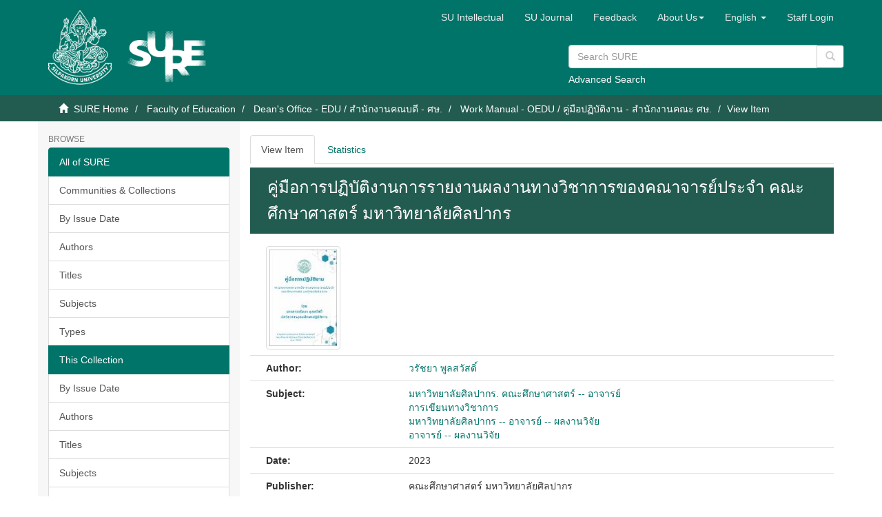

--- FILE ---
content_type: text/html;charset=utf-8
request_url: https://sure.su.ac.th/xmlui/handle/123456789/28989?attempt=3&&attempt=2
body_size: 31212
content:
<!DOCTYPE html>
            <!--[if lt IE 7]> <html class="no-js lt-ie9 lt-ie8 lt-ie7" lang="en"> <![endif]-->
            <!--[if IE 7]>    <html class="no-js lt-ie9 lt-ie8" lang="en"> <![endif]-->
            <!--[if IE 8]>    <html class="no-js lt-ie9" lang="en"> <![endif]-->
            <!--[if gt IE 8]><!--> <html class="no-js" lang="en"> <!--<![endif]-->
            <head><META http-equiv="Content-Type" content="text/html; charset=UTF-8">
<meta content="text/html; charset=UTF-8" http-equiv="Content-Type">
<meta content="IE=edge,chrome=1" http-equiv="X-UA-Compatible">
<meta content="width=device-width,initial-scale=1" name="viewport">
<link rel="shortcut icon" href="/xmlui/themes/SU/images/favicon.ico">
<link rel="apple-touch-icon" href="/xmlui/themes/SU/images/apple-touch-icon.png">
<meta name="Generator" content="DSpace 6.3">
<link href="/xmlui/themes/SU/styles/main.css" rel="stylesheet">
<link href="/xmlui/themes/SU/styles/custom.css" rel="stylesheet">
<link href="/xmlui/themes/SU/../../static/js/jquery-typeahead/jquery.typeahead.min.css" rel="stylesheet">
<link type="application/opensearchdescription+xml" rel="search" href="https://sure.su.ac.th:443/xmlui/open-search/description.xml" title="DSpace">
<script>
                //Clear default text of empty text areas on focus
                function tFocus(element)
                {
                if (element.value == ' '){element.value='';}
                }
                //Clear default text of empty text areas on submit
                function tSubmit(form)
                {
                var defaultedElements = document.getElementsByTagName("textarea");
                for (var i=0; i != defaultedElements.length; i++){
                if (defaultedElements[i].value == ' '){
                defaultedElements[i].value='';}}
                }
                //Disable pressing 'enter' key to submit a form (otherwise pressing 'enter' causes a submission to start over)
                function disableEnterKey(e)
                {
                var key;

                if(window.event)
                key = window.event.keyCode;     //Internet Explorer
                else
                key = e.which;     //Firefox and Netscape

                if(key == 13)  //if "Enter" pressed, then disable!
                return false;
                else
                return true;
                }
            </script><!--[if lt IE 9]>
                <script src="/xmlui/themes/SU/vendor/html5shiv/dist/html5shiv.js"> </script>
                <script src="/xmlui/themes/SU/vendor/respond/dest/respond.min.js"> </script>
                <![endif]--><script src="/xmlui/themes/SU/vendor/modernizr/modernizr.js"> </script>
<title>คู่มือการปฏิบัติงานการรายงานผลงานทางวิชาการของคณาจารย์ประจํา คณะศึกษาศาสตร์ มหาวิทยาลัยศิลปากร</title>
<link rel="schema.DCTERMS" href="http://purl.org/dc/terms/" />
<link rel="schema.DC" href="http://purl.org/dc/elements/1.1/" />
<meta name="DC.creator" content="วรัชยา พูลสวัสดิ์" xml:lang="en_US" />
<meta name="DCTERMS.dateAccepted" content="2024-07-11T03:00:19Z" scheme="DCTERMS.W3CDTF" />
<meta name="DCTERMS.available" content="2024-07-11T03:00:19Z" scheme="DCTERMS.W3CDTF" />
<meta name="DCTERMS.issued" content="2023" scheme="DCTERMS.W3CDTF" />
<meta name="DC.identifier" content="https://sure.su.ac.th/xmlui/handle/123456789/28989" scheme="DCTERMS.URI" />
<meta name="DC.description" content="คู่มือการปฏิบัติงาน การรายงานผลงานทางวิชาการของคณาจารย์ประจำคณะศึกษาศาสตร์ มหาวิทยาลัยศิลปากร ซึ่งมีขั้นตอนต่างๆ ได้แก่ การเก็บข้อมูลจำแนกตามประเภทผลงานทางวิชาการ การตรวจสอบข้อมูล ประมวลผลและการรวบรวมในรูปแบบสรุปรายงานผลงานทางวิชาการประจำปีของคณาจารย์ประจำ และเพื่อเป็นการลดขั้นตอนการปฏิบัติงาน ผู้ปฏิบัติงานจึงนำเทคโนโลยีเข้ามามีบทบาทในการทำงานมากขึ้น ช่วยให้การทำงานมีความคล่องตัว และสามารถตรวจสอบข้อมูลหรือเรียกดูข้อมูลได้ทันเหตุการณ์ นอกจากนี้คู่มือการปฏิบัติงานนี้ยังเป็นแนวทางในการปฏิบัติงานที่ชัดเจนเป็นมาตรฐานเดียวกัน และมีประสิทธิภาพสูงสุดในการทำงาน" xml:lang="en_US" />
<meta name="DC.language" content="th" xml:lang="en_US" scheme="DCTERMS.RFC1766" />
<meta name="DC.publisher" content="คณะศึกษาศาสตร์ มหาวิทยาลัยศิลปากร" xml:lang="en_US" />
<meta name="DC.subject" content="มหาวิทยาลัยศิลปากร. คณะศึกษาศาสตร์ -- อาจารย์" xml:lang="en_US" />
<meta name="DC.subject" content="การเขียนทางวิชาการ" xml:lang="en_US" />
<meta name="DC.subject" content="มหาวิทยาลัยศิลปากร -- อาจารย์ -- ผลงานวิจัย" xml:lang="en_US" />
<meta name="DC.subject" content="อาจารย์ -- ผลงานวิจัย" xml:lang="en_US" />
<meta name="DC.title" content="คู่มือการปฏิบัติงานการรายงานผลงานทางวิชาการของคณาจารย์ประจํา คณะศึกษาศาสตร์ มหาวิทยาลัยศิลปากร" xml:lang="en_US" />
<meta name="DC.type" content="Book" xml:lang="en_US" />
<meta name="DC.rights" content="มหาวิทยาลัยศิลปากร" xml:lang="en_US" />
<meta content="วรัชยา พูลสวัสดิ์" name="citation_author">
<meta content="2023" name="citation_date">
<meta content="https://sure.su.ac.th/xmlui/handle/123456789/28989" name="citation_abstract_html_url">
<meta content="th" name="citation_language">
<meta content="https://sure.su.ac.th/xmlui/bitstream/123456789/28989/1/Waratchaya_Pulsawat_Academic%20work.pdf" name="citation_pdf_url">
<meta content="มหาวิทยาลัยศิลปากร. คณะศึกษาศาสตร์ -- อาจารย์; การเขียนทางวิชาการ; มหาวิทยาลัยศิลปากร -- อาจารย์ -- ผลงานวิจัย; อาจารย์ -- ผลงานวิจัย; Book" name="citation_keywords">
<meta content="คณะศึกษาศาสตร์ มหาวิทยาลัยศิลปากร" name="citation_publisher">
<meta content="คู่มือการปฏิบัติงานการรายงานผลงานทางวิชาการของคณาจารย์ประจํา คณะศึกษาศาสตร์ มหาวิทยาลัยศิลปากร" name="citation_title">
<script type="text/javascript" src="/xmlui/static/js/chartjs/chartjs2.4.min.js"></script>
</head><body>
<header>
<div role="navigation" class="navbar navbar-default navbar-static-top">
<div class="container">
<div class="navbar-header">
<button data-toggle="offcanvas" class="navbar-toggle" type="button"><span class="sr-only">Toggle navigation</span><span class="icon-bar"></span><span class="icon-bar"></span><span class="icon-bar"></span></button>
<div style="display: inline; color: #fff; float: left;">
<a class="navbar-brand" href="/xmlui/"><img style="float: left; height: 108px; width: 92px;" src="/xmlui/themes/SU/images/su-logo.png"></a><a class="navbar-brand" href="/xmlui/"><img style="float: left; height: 75px; width: 135px; margin-top: 30px" src="/xmlui/themes/SU/images/sure-logo.png"></a>
</div>
<div class="navbar-header pull-right visible-xs hidden-sm hidden-md hidden-lg">
<ul class="nav nav-pills pull-left ">
<li class="dropdown" id="ds-language-selection-xs">
<button data-toggle="dropdown" class="dropdown-toggle navbar-toggle navbar-link" role="button" href="#" id="language-dropdown-toggle-xs"><b aria-hidden="true" class="visible-xs glyphicon glyphicon-globe"></b></button>
<ul data-no-collapse="true" aria-labelledby="language-dropdown-toggle-xs" role="menu" class="dropdown-menu pull-right">
<li role="presentation">
<a href="https://sure.su.ac.th:443/xmlui/handle/123456789/28989?locale-attribute=th">ไทย</a>
</li>
<li role="presentation" class="disabled">
<a href="https://sure.su.ac.th:443/xmlui/handle/123456789/28989?locale-attribute=en">English</a>
</li>
</ul>
</li>
<li>
<form method="get" action="/xmlui/login" style="display: inline">
<button class="navbar-toggle navbar-link"><b aria-hidden="true" class="visible-xs glyphicon glyphicon-user"></b></button>
</form>
</li>
</ul>
</div>
</div>
<div class="navbar-header pull-right hidden-xs">
<div class="row">
<ul class="nav navbar-nav pull-left">
<li>
<a href="http://www.resource.lib.su.ac.th/academician/" target="_blank"><span class="hidden-xs">SU Intellectual</span></a>
</li>
</ul>
<ul class="nav navbar-nav pull-left">
<li>
<a href="http://www.resource.lib.su.ac.th/SURE/su_journal.php"><span class="hidden-xs">SU Journal</span></a>
</li>
</ul>
<ul class="nav navbar-nav pull-left">
<li>
<a href="/xmlui/report-problem">Feedback</a>
</li>
</ul>
<ul class="nav navbar-nav pull-left">
<li class="dropdown" id="ds-language-selection">
<a data-toggle="dropdown" class="dropdown-toggle" role="button" href="#" id="sure-menus-toggle"><span class="hidden-xs">About Us<b class="caret"></b></span></a>
<ul data-no-collapse="true" aria-labelledby="sure-menus-toggle" role="menu" class="dropdown-menu pull-right">
<li role="presentation">
<a href="#">Manual</a>
</li>
<li role="presentation">
<a href="http://www.resource.lib.su.ac.th/SURE/scope">Mission and Scope</a>
</li>
<li role="presentation">
<a href="#">Preservation Plan</a>
</li>
<li role="presentation">
<a href="#">Licenses</a>
</li>
<li role="presentation">
<a href="#">SURE Data Ethics</a>
</li>
<li role="presentation">
<a href="http://www.resource.lib.su.ac.th/SURE/contact">Contact Us</a>
</li>
</ul>
</li>
</ul>
<ul class="nav navbar-nav pull-left">
<li class="dropdown" id="ds-language-selection">
<a data-toggle="dropdown" class="dropdown-toggle" role="button" href="#" id="language-dropdown-toggle"><span class="hidden-xs">English&nbsp;<b class="caret"></b></span></a>
<ul data-no-collapse="true" aria-labelledby="language-dropdown-toggle" role="menu" class="dropdown-menu pull-right">
<li role="presentation">
<a href="?attempt=3&&attempt=2&locale-attribute=th">ไทย</a>
</li>
<li role="presentation" class="disabled">
<a href="?attempt=3&&attempt=2&locale-attribute=en">English</a>
</li>
</ul>
</li>
</ul>
<ul class="nav navbar-nav pull-left">
<li>
<a href="/xmlui/login"><span class="hidden-xs">Staff Login</span></a>
</li>
</ul>
<button type="button" class="navbar-toggle visible-sm" data-toggle="offcanvas"><span class="sr-only">Toggle navigation</span><span class="icon-bar"></span><span class="icon-bar"></span><span class="icon-bar"></span></button>
</div>
<div style="float: right; width: 400px; padding-top: 5px;" class="row">
<div class="ds-option-set" id="ds-search-option">
<form method="get" class="header-search-box" id="ds-search-form" action="/xmlui/discover">
<fieldset>
<p class="input-group">
<input placeholder="Search SURE" type="text" class="ds-text-field form-control" name="query"><span style="height: 35px;" class="input-group-btn"><button title="Go" style="background-color: #fff; color: #ccc;" class="ds-button-field btn btn-primary" type="submit"><span aria-hidden="true" class="glyphicon glyphicon-search"></span></button></span>
</p>
<div style="margin-top: -5px;">
<a href="/xmlui/discover">Advanced Search</a>
</div>
</fieldset>
</form>
</div>
</div>
</div>
</div>
</div>
<div style="height: 90px;" class="navbar navbar-default visible-xs">
<div style="width: 100%; padding-left: 30px;" class="row">
<div class="ds-option-set" id="ds-search-option">
<form method="get" class="header-search-box" id="ds-search-form" action="/xmlui/discover">
<fieldset>
<p class="input-group">
<input placeholder="Search SURE" type="text" class="ds-text-field form-control" name="query"><span style="height: 35px;" class="input-group-btn"><button title="Go" style="background-color: #fff; color: #ccc;" class="ds-button-field btn btn-primary" type="submit"><span aria-hidden="true" class="glyphicon glyphicon-search"></span></button></span>
</p>
<div style="margin-top: -5px;">
<a href="/xmlui/discover">Advanced Search</a>
</div>
</fieldset>
</form>
</div>
</div>
</div>
</header>
<div class="trail-wrapper hidden-print">
<div class="container">
<div class="row">
<div class="col-xs-12">
<div class="breadcrumb dropdown visible-xs">
<a data-toggle="dropdown" class="dropdown-toggle" role="button" href="#" id="trail-dropdown-toggle">View Item&nbsp;<b class="caret"></b></a>
<ul aria-labelledby="trail-dropdown-toggle" role="menu" class="dropdown-menu">
<li role="presentation">
<a role="menuitem" href="/xmlui/"><i aria-hidden="true" class="glyphicon glyphicon-home"></i>&nbsp;
                        SURE Home</a>
</li>
<li role="presentation">
<a role="menuitem" href="/xmlui/handle/123456789/908">Faculty of Education</a>
</li>
<li role="presentation">
<a role="menuitem" href="/xmlui/handle/123456789/940">Dean's Office - EDU / สำนักงานคณบดี - ศษ.</a>
</li>
<li role="presentation">
<a role="menuitem" href="/xmlui/handle/123456789/28978">Work Manual - OEDU / คู่มือปฏิบัติงาน - สำนักงานคณะ ศษ.</a>
</li>
<li role="presentation" class="disabled">
<a href="#" role="menuitem">View Item</a>
</li>
</ul>
</div>
<ul class="breadcrumb hidden-xs">
<li>
<i aria-hidden="true" class="glyphicon glyphicon-home"></i>&nbsp;
            <a href="/xmlui/">SURE Home</a>
</li>
<li>
<a href="/xmlui/handle/123456789/908">Faculty of Education</a>
</li>
<li>
<a href="/xmlui/handle/123456789/940">Dean's Office - EDU / สำนักงานคณบดี - ศษ.</a>
</li>
<li>
<a href="/xmlui/handle/123456789/28978">Work Manual - OEDU / คู่มือปฏิบัติงาน - สำนักงานคณะ ศษ.</a>
</li>
<li class="active">View Item</li>
</ul>
</div>
</div>
</div>
</div>
<div class="hidden" id="no-js-warning-wrapper">
<div id="no-js-warning">
<div class="notice failure">JavaScript is disabled for your browser. Some features of this site may not work without it.</div>
</div>
</div>
<div class="container" id="main-container">
<div class="row row-offcanvas row-offcanvas-right">
<div class="horizontal-slider clearfix">
<div role="navigation" id="sidebar" class="col-xs-6 col-sm-3 sidebar-offcanvas">
<div class="word-break hidden-print" id="ds-options">
<h2 class="ds-option-set-head  h6">Browse</h2>
<div id="aspect_viewArtifacts_Navigation_list_browse" class="list-group">
<a class="list-group-item active"><span class="h5 list-group-item-heading  h5">All of SURE</span></a><a href="/xmlui/community-list" class="list-group-item ds-option">Communities &amp; Collections</a><a href="/xmlui/browse?type=dateissued" class="list-group-item ds-option">By Issue Date</a><a href="/xmlui/browse?type=author" class="list-group-item ds-option">Authors</a><a href="/xmlui/browse?type=title" class="list-group-item ds-option">Titles</a><a href="/xmlui/browse?type=subject" class="list-group-item ds-option">Subjects</a><a href="/xmlui/browse?type=type" class="list-group-item ds-option">Types</a><a class="list-group-item active"><span class="h5 list-group-item-heading  h5">This Collection</span></a><a href="/xmlui/handle/123456789/28978/browse?type=dateissued" class="list-group-item ds-option">By Issue Date</a><a href="/xmlui/handle/123456789/28978/browse?type=author" class="list-group-item ds-option">Authors</a><a href="/xmlui/handle/123456789/28978/browse?type=title" class="list-group-item ds-option">Titles</a><a href="/xmlui/handle/123456789/28978/browse?type=subject" class="list-group-item ds-option">Subjects</a><a href="/xmlui/handle/123456789/28978/browse?type=type" class="list-group-item ds-option">Types</a><a class="list-group-item active"><span class="h5 list-group-item-heading  h5">Recommended Subjects</span></a><a href="/xmlui/browse?type=subject&value=%E0%B8%88%E0%B8%B4%E0%B8%95%E0%B8%A3%E0%B8%81%E0%B8%A3%E0%B8%A3%E0%B8%A1" class="list-group-item ds-option">จิตรกรรม [48]</a><a href="/xmlui/browse?type=subject&value=%E0%B8%88%E0%B8%B4%E0%B8%95%E0%B8%A3%E0%B8%81%E0%B8%A3%E0%B8%A3%E0%B8%A1 -- %E0%B9%84%E0%B8%97%E0%B8%A2" class="list-group-item ds-option">จิตรกรรม -- ไทย [622]</a><a href="/xmlui/browse?type=subject&value=%E0%B8%A8%E0%B8%B4%E0%B8%A5%E0%B8%9B%E0%B8%81%E0%B8%A3%E0%B8%A3%E0%B8%A1" class="list-group-item ds-option">ศิลปกรรม [10]</a><a href="/xmlui/browse?type=subject&value=%E0%B8%A8%E0%B8%B4%E0%B8%A5%E0%B8%9B%E0%B8%81%E0%B8%A3%E0%B8%A3%E0%B8%A1 -- %E0%B9%84%E0%B8%97%E0%B8%A2" class="list-group-item ds-option">ศิลปกรรม -- ไทย [72]</a>
</div>
<h2 class="ds-option-set-head  h6">My Account</h2>
<div id="aspect_viewArtifacts_Navigation_list_account" class="list-group">
<a href="/xmlui/login" class="list-group-item ds-option">Staff Login</a>
</div>
<div id="aspect_viewArtifacts_Navigation_list_context" class="list-group"></div>
<div id="aspect_viewArtifacts_Navigation_list_administrative" class="list-group"></div>
<h2 class="ds-option-set-head  h6">Statistic</h2>
<div id="aspect_browseArtifacts_Navigation_list_infographic" class="list-group">
<a href="/xmlui/infographic?statType=search" class="list-group-item ds-option">Top Search Keyword</a><a href="/xmlui/infographic?statType=newItems" class="list-group-item ds-option">New Items</a><a href="/xmlui/infographic?statType=topAccess&accessType=view" class="list-group-item ds-option">Top Views</a><a href="/xmlui/infographic?statType=topAccess&accessType=download" class="list-group-item ds-option">Top Downloads</a>
</div>
<div id="aspect_discovery_Navigation_list_discovery" class="list-group"></div>
</div>
</div>
<div class="col-xs-12 col-sm-12 col-md-9 main-content">
<div>
<div id="aspect_artifactbrowser_ItemViewer_div_nav-bar" class="ds-static-div"></div>
<div id="aspect_artifactbrowser_ItemViewer_div_item-view" class="ds-static-div primary">
<form id="aspect_artifactbrowser_ItemViewer_div_view-item" class="ds-interactive-div primary" action="/xmlui/admin/item" method="post" onsubmit="javascript:tSubmit(this);">
<ul id="aspect_artifactbrowser_ItemViewer_list_options" class="ds-simple-list horizontal  nav nav-tabs hidden-xs hidden-sm visible-md visible-lg">
<li id="aspect_artifactbrowser_ItemViewer_item_view_item" class="ds-simple-list-item active">
<a href="/xmlui/handle/123456789/28989?">View Item</a>
</li>
<li id="aspect_artifactbrowser_ItemViewer_item_view_stat" class="ds-simple-list-item ">
<a href="/xmlui/handle/123456789/28989?stat=true&">Statistics</a>
</li>
</ul>
<ul id="aspect_artifactbrowser_ItemViewer_list_options_sm_xs" class="ds-simple-list horizontal  nav nav-pills nav-stacked visible-xs visible-sm hidden-md hidden-lg">
<li id="aspect_artifactbrowser_ItemViewer_item_view_item" class="ds-simple-list-item active">
<a href="/xmlui/handle/123456789/28989?">View Item</a>
</li>
<li id="aspect_artifactbrowser_ItemViewer_item_view_stat" class="ds-simple-list-item ">
<a href="/xmlui/handle/123456789/28989?stat=true&">Statistics</a>
</li>
</ul>
<p class="ds-paragraph">
<span class="emphasis"></span>
</p>
</form>
<!-- External Metadata URL: cocoon://metadata/handle/123456789/28989/mets.xml-->
<div class="item-summary-view-metadata">
<h2 class="page-header first-page-header">คู่มือการปฏิบัติงานการรายงานผลงานทางวิชาการของคณาจารย์ประจํา คณะศึกษาศาสตร์ มหาวิทยาลัยศิลปากร</h2>
<div class="row metadata-row col-sm-12">
<div class="col-xs-6 col-sm-4">
<div class="thumbnail">
<img alt="Thumbnail" class="img-thumbnail" src="/xmlui/bitstream/handle/123456789/28989/Waratchaya_Pulsawat_Academic%20work.pdf.jpg?sequence=4&isAllowed=y"></div>
</div>
<div class="col-xs-6 col-sm-8"></div>
</div>
<div class="row col-sm-12 metadata-row">
<div class="col-sm-3 metadata-label">Author:</div>
<div class="col-sm-9">
<div>
<a href="/xmlui/browse?type=author&value=%E0%B8%A7%E0%B8%A3%E0%B8%B1%E0%B8%8A%E0%B8%A2%E0%B8%B2+%E0%B8%9E%E0%B8%B9%E0%B8%A5%E0%B8%AA%E0%B8%A7%E0%B8%B1%E0%B8%AA%E0%B8%94%E0%B8%B4%E0%B9%8C">วรัชยา พูลสวัสดิ์</a>
</div>
</div>
</div>
<div class="row col-sm-12 metadata-row">
<div class="col-sm-3 metadata-label">Subject:</div>
<div class="col-sm-9">
<a href="/xmlui/browse?type=subject&value=%E0%B8%A1%E0%B8%AB%E0%B8%B2%E0%B8%A7%E0%B8%B4%E0%B8%97%E0%B8%A2%E0%B8%B2%E0%B8%A5%E0%B8%B1%E0%B8%A2%E0%B8%A8%E0%B8%B4%E0%B8%A5%E0%B8%9B%E0%B8%B2%E0%B8%81%E0%B8%A3.+%E0%B8%84%E0%B8%93%E0%B8%B0%E0%B8%A8%E0%B8%B6%E0%B8%81%E0%B8%A9%E0%B8%B2%E0%B8%A8%E0%B8%B2%E0%B8%AA%E0%B8%95%E0%B8%A3%E0%B9%8C+--+%E0%B8%AD%E0%B8%B2%E0%B8%88%E0%B8%B2%E0%B8%A3%E0%B8%A2%E0%B9%8C">มหาวิทยาลัยศิลปากร. คณะศึกษาศาสตร์ -- อาจารย์</a>
<br>
<a href="/xmlui/browse?type=subject&value=%E0%B8%81%E0%B8%B2%E0%B8%A3%E0%B9%80%E0%B8%82%E0%B8%B5%E0%B8%A2%E0%B8%99%E0%B8%97%E0%B8%B2%E0%B8%87%E0%B8%A7%E0%B8%B4%E0%B8%8A%E0%B8%B2%E0%B8%81%E0%B8%B2%E0%B8%A3">การเขียนทางวิชาการ</a>
<br>
<a href="/xmlui/browse?type=subject&value=%E0%B8%A1%E0%B8%AB%E0%B8%B2%E0%B8%A7%E0%B8%B4%E0%B8%97%E0%B8%A2%E0%B8%B2%E0%B8%A5%E0%B8%B1%E0%B8%A2%E0%B8%A8%E0%B8%B4%E0%B8%A5%E0%B8%9B%E0%B8%B2%E0%B8%81%E0%B8%A3+--+%E0%B8%AD%E0%B8%B2%E0%B8%88%E0%B8%B2%E0%B8%A3%E0%B8%A2%E0%B9%8C+--+%E0%B8%9C%E0%B8%A5%E0%B8%87%E0%B8%B2%E0%B8%99%E0%B8%A7%E0%B8%B4%E0%B8%88%E0%B8%B1%E0%B8%A2">มหาวิทยาลัยศิลปากร -- อาจารย์ -- ผลงานวิจัย</a>
<br>
<a href="/xmlui/browse?type=subject&value=%E0%B8%AD%E0%B8%B2%E0%B8%88%E0%B8%B2%E0%B8%A3%E0%B8%A2%E0%B9%8C+--+%E0%B8%9C%E0%B8%A5%E0%B8%87%E0%B8%B2%E0%B8%99%E0%B8%A7%E0%B8%B4%E0%B8%88%E0%B8%B1%E0%B8%A2">อาจารย์ -- ผลงานวิจัย</a>
</div>
</div>
<div class="row col-sm-12 metadata-row">
<div class="col-sm-3 metadata-label">Date:</div>
<div class="col-sm-9">2023</div>
</div>
<div class="row col-sm-12 metadata-row">
<div class="col-sm-3 metadata-label">Publisher:</div>
<div class="col-sm-9">คณะศึกษาศาสตร์ มหาวิทยาลัยศิลปากร</div>
</div>
<div class="row col-sm-12 metadata-row">
<div class="col-sm-3 metadata-label">Description:</div>
<div class="col-sm-9">คู่มือการปฏิบัติงาน การรายงานผลงานทางวิชาการของคณาจารย์ประจำคณะศึกษาศาสตร์ มหาวิทยาลัยศิลปากร ซึ่งมีขั้นตอนต่างๆ ได้แก่ การเก็บข้อมูลจำแนกตามประเภทผลงานทางวิชาการ การตรวจสอบข้อมูล ประมวลผลและการรวบรวมในรูปแบบสรุปรายงานผลงานทางวิชาการประจำปีของคณาจารย์ประจำ และเพื่อเป็นการลดขั้นตอนการปฏิบัติงาน ผู้ปฏิบัติงานจึงนำเทคโนโลยีเข้ามามีบทบาทในการทำงานมากขึ้น ช่วยให้การทำงานมีความคล่องตัว และสามารถตรวจสอบข้อมูลหรือเรียกดูข้อมูลได้ทันเหตุการณ์ นอกจากนี้คู่มือการปฏิบัติงานนี้ยังเป็นแนวทางในการปฏิบัติงานที่ชัดเจนเป็นมาตรฐานเดียวกัน และมีประสิทธิภาพสูงสุดในการทำงาน</div>
</div>
<div class="row col-sm-12 metadata-row">
<div class="col-sm-3 metadata-label">Type:</div>
<div class="col-sm-9">
<a href="/xmlui/browse?type=type&value=Book">Book</a>
</div>
</div>
<div class="row col-sm-12 metadata-row">
<div class="col-sm-3 metadata-label">URI:</div>
<div class="col-sm-9">
<a href="https://sure.su.ac.th/xmlui/handle/123456789/28989">https://sure.su.ac.th/xmlui/handle/123456789/28989</a>
</div>
</div>
<div class="row col-sm-12 metadata-row">
<div class="col-sm-3 metadata-label">Rights Holder:</div>
<div class="col-sm-9">มหาวิทยาลัยศิลปากร</div>
</div>
<div class="row col-sm-12 metadata-row">
<div class="col-sm-3 metadata-label">Collections:</div>
<div class="col-sm-9 simple-item-view-collections">
<ul class="ds-referenceSet-list">
<!-- External Metadata URL: cocoon://metadata/handle/123456789/28978/mets.xml-->
<li>
<a href="/xmlui/handle/123456789/28978">Work Manual - OEDU / คู่มือปฏิบัติงาน - สำนักงานคณะ ศษ.</a> [3]</li>
</ul>
</div>
</div>
<div class="row col-sm-12 metadata-row">
<div class="col-sm-3 metadata-label">Total Download:</div>
<div class="col-sm-9">43</div>
</div>
<div style="margin-top: 15px;" class="row col-sm-12">
<div class="item-page-field-wrapper table word-break">
<h5>View/<wbr></wbr>Open</h5>
<div class="bitstream-list-item">
<a href="/xmlui/bitstream/handle/123456789/28989/Waratchaya_Pulsawat_Academic%20work.pdf?sequence=1&isAllowed=y" target="_blank"><i aria-hidden="true" class="glyphicon  glyphicon-file"></i> Waratchaya_Pulsawat_Academic work.pdf (12.72Mb)</a>
</div>
</div>
</div>
<div class="row">
<div class="col-sm-4">
<div class="simple-item-view-show-full item-page-field-wrapper table">
<h5>Metadata</h5>
<a href="/xmlui/handle/123456789/28989?show=full&">Show full item record</a>
</div>
</div>
<div class="col-sm-8"></div>
</div>
<script src="/xmlui/themes/SU/../../static/js/custom/searchhi.js" type="text/javascript"></script><script src="/xmlui/themes/SU/../../static/js/custom/whitespaceInDOM.js" type="text/javascript"></script><script language="javascript">
            
				function getParameterByName(url, name ){
				  var regexS = "[\\?&]"+name+"=([^&#]*)", 
				  regex = new RegExp( regexS ),
				  results = regex.exec(url);
				  if( results == null ){
				    return "";
				  } else{
				    return decodeURIComponent(results[1].replace(/\+/g, " "));
				  }
				}
				
				
				function get(name){
				   if(name=(new RegExp('[?&]'+encodeURIComponent(name)+'=([^&]*)')).exec(location.search))
				      return decodeURIComponent(name[1]);
				}
				
								
				document.addEventListener('DOMContentLoaded', function() {
					var query = document.referrer;
					if (query.indexOf("?query=") > 0 || query.indexOf("&query=") > 0) {
					
						query = decodeURI(query);
						var queryString = getParameterByName(query, "query");
						
						query = query.replace("query", "h");
						query = query.replace("filterquery", "h");
						query = query.replace(/filter_[0-9]/gi, "h"); 
						//console.log(document.referrer, query);
						localSearchHighlight(query.substring(query.indexOf("?")), 'aspect_artifactbrowser_ItemViewer_div_item-view');
					}
				});
				
				
				
				</script>
</div>
</div>
</div>
<div class="visible-xs visible-sm">
<footer>
<div class="row">
<hr>
<div class="col-xs-7 col-sm-8">
<div>
<span>Copyright &nbsp;&copy;&nbsp; 2025 Silpakorn University Central Library All Rights Reserved.</span>
</div>
<div class="hidden-print"></div>
</div>
<div class="col-xs-5 col-sm-4 hidden-print">
<div class="pull-right">
<span class="theme-by">Theme by&nbsp;</span>
<br>
<a href="http://atmire.com" target="_blank" title="Atmire NV"><img src="/xmlui/themes/SU/images/atmire-logo-small.svg" alt="Atmire NV"></a>
</div>
</div>
</div>
<a class="hidden" href="/xmlui/htmlmap">&nbsp;</a>
<p>&nbsp;</p>
</footer>
</div>
</div>
</div>
</div>
<div class="hidden-xs hidden-sm">
<footer>
<div class="row">
<hr>
<div class="col-xs-7 col-sm-8">
<div>
<span>Copyright &nbsp;&copy;&nbsp; 2025 Silpakorn University Central Library All Rights Reserved.</span>
</div>
<div class="hidden-print"></div>
</div>
<div class="col-xs-5 col-sm-4 hidden-print">
<div class="pull-right">
<span class="theme-by">Theme by&nbsp;</span>
<br>
<a href="http://atmire.com" target="_blank" title="Atmire NV"><img src="/xmlui/themes/SU/images/atmire-logo-small.svg" alt="Atmire NV"></a>
</div>
</div>
</div>
<a class="hidden" href="/xmlui/htmlmap">&nbsp;</a>
<p>&nbsp;</p>
</footer>
</div>
</div>
<script type="text/javascript">
                         if(typeof window.publication === 'undefined'){
                            window.publication={};
                          };
                        window.publication.contextPath= '/xmlui';window.publication.themePath= '/xmlui/themes/SU/';</script><script>if(!window.DSpace){window.DSpace={};}window.DSpace.context_path='/xmlui';window.DSpace.theme_path='/xmlui/themes/SU/';</script><script src="/xmlui/themes/SU/scripts/theme.js"> </script><script>
                (function(i,s,o,g,r,a,m){i['GoogleAnalyticsObject']=r;i[r]=i[r]||function(){
                (i[r].q=i[r].q||[]).push(arguments)},i[r].l=1*new Date();a=s.createElement(o),
                m=s.getElementsByTagName(o)[0];a.async=1;a.src=g;m.parentNode.insertBefore(a,m)
                })(window,document,'script','//www.google-analytics.com/analytics.js','ga');

                ga('create', 'UA-144288565-1', 'sure.su.ac.th');
                ga('send', 'pageview');
            </script><script type="text/javascript" src="/xmlui/static/js/custom/site_helper.js"></script>
</body></html>


--- FILE ---
content_type: application/javascript;charset=ISO-8859-1
request_url: https://sure.su.ac.th/xmlui/static/js/custom/searchhi.js
body_size: 4519
content:
var searchhi_string="";function highlightWord(b,c){if(b.hasChildNodes){var a;for(a=0;a<b.childNodes.length;a++){highlightWord(b.childNodes[a],c)}}if(b.nodeType==3){tempNodeVal=b.nodeValue.toLowerCase();tempWordVal=c.toLowerCase();if(tempNodeVal.indexOf(tempWordVal)!=-1){pn=b.parentNode;if(pn.className!="searchword"){nv=b.nodeValue;ni=tempNodeVal.indexOf(tempWordVal);before=document.createTextNode(nv.substr(0,ni));docWordVal=nv.substr(ni,c.length);after=document.createTextNode(nv.substr(ni+c.length));hiwordtext=document.createTextNode(docWordVal);hiword=document.createElement("span");hiword.className="searchword";hiword.appendChild(hiwordtext);pn.insertBefore(before,b);pn.insertBefore(hiword,b);pn.insertBefore(after,b);pn.removeChild(b)}}}}function unhighlightWord(b,c){if(b.hasChildNodes){var a;for(a=0;a<b.childNodes.length;a++){highlightWord(b.childNodes[a],c)}}if(b.nodeType==3){tempNodeVal=b.nodeValue.toLowerCase();tempWordVal=c.toLowerCase();if(tempNodeVal.indexOf(tempWordVal)!=-1){pn=b.parentNode;if(pn.className=="searchword"){prevSib=pn.previousSibling;nextSib=pn.nextSibling;nextSib.nodeValue=prevSib.nodeValue+b.nodeValue+nextSib.nodeValue;prevSib.nodeValue="";b.nodeValue=""}}}}function unhighlight(b){if(b.hasChildNodes){var a;for(a=0;a<b.childNodes.length;a++){unhighlight(b.childNodes[a])}}if(b.nodeType==3){pn=b.parentNode;if(pn.className=="searchword"){prevSib=pn.previousSibling;nextSib=pn.nextSibling;nextSib.nodeValue=prevSib.nodeValue+b.nodeValue+nextSib.nodeValue;prevSib.nodeValue="";b.nodeValue=""}}}function googleSearchHighlight(){if(!document.createElement){return}ref=document.referrer;ref=ref.replace(/\/search\/web\//,"?search&q=");if(ref.indexOf("?")==-1){return}qs=ref.substr(ref.indexOf("?")+1);qsa=qs.split("#");qs=qsa[0];qs=qs.replace(/(^|&)p=Q&ts=e&/,"&");qs=qs.replace(/(^|&)query=/,"&q=");qs=qs.replace(/(^|&)key=/,"&q=");qs=qs.replace(/(^|&)keywords=/i,"&q=");qs=qs.replace(/(^|&)searchfor=/,"&q=");qs=qs.replace(/(^|&)qt=/,"&q=");qs=qs.replace(/(^|&)s=/,"&q=");qsa=qs.split("&");for(i=0;i<qsa.length;i++){qsip=qsa[i].split("=");if(qsip.length==1){continue}if(qsip[0]=="q"||qsip[0]=="p"||qsip[0]=="w"){qsip[1]=unescape(qsip[1]).replace(/^\s+|\s+$/g,"");if(qsip[1]==""){continue}phrases=qsip[1].replace(/\+/g," ").split(/\"/);for(p=0;p<phrases.length;p++){phrases[p]=unescape(phrases[p]).replace(/^\s+|\s+$/g,"");if(phrases[p]==""){continue}if(p%2==0){words=phrases[p].replace(/([+,()]|%(29|28)|\W+(AND|OR)\W+)/g," ").split(/\s+/)}else{words=Array(1);words[0]=phrases[p]}for(w=0;w<words.length;w++){if(words[w]==""){continue}highlightWord(document.getElementsByTagName("body")[0],words[w]);if(p%2==0){searchhi_string=searchhi_string+" "+words[w]}else{searchhi_string=searchhi_string+' "'+words[w]+'"'}}}}}}function localSearchHighlight(b,a){if(!document.createElement){return}if(b==""){return}if(b.indexOf("?")==-1){qs=b.substr(0)}else{qs=b.substr(1)}qsa=qs.split("&");for(i=0;i<qsa.length;i++){qsip=qsa[i].split("=");if(qsip.length==1){continue}if(qsip[0]=="h"){qsip[1]=unescape(qsip[1]).replace(/^\s+|\s+$/g,"");if(qsip[1]==""){continue}phrases=qsip[1].replace(/\+/g," ").split(/\"/);for(p=0;p<phrases.length;p++){phrases[p]=unescape(phrases[p]).replace(/^\s+|\s+$/g,"");if(phrases[p]==""){continue}if(p%2==0){words=phrases[p].replace(/([+,()]|%(29|28)|\W+(AND|OR)\W+)/g," ").split(/\s+/)}else{words=Array(1);words[0]=phrases[p]}for(w=0;w<words.length;w++){if(words[w]==""){continue}if(!a){highlightWord(document.getElementsByTagName("body")[0],words[w])}else{highlightWord(document.getElementById(a),words[w])}if(p%2==0){searchhi_string=searchhi_string+" "+words[w]}else{searchhi_string=searchhi_string+' "'+words[w]+'"'}}}}}}function SearchHighlight(){googleSearchHighlight();localSearchHighlight(location.search);searchhi_string=searchhi_string.replace(/^\s+|\s+$/g,"");if(location.hash.length>1){location.hash=location.hash}}function SmartHighlight(){var d=new Date();var e=d.getUTCSeconds();var g=document.cookie;var c=g.split("; ");for(var b=0;b<c.length;b++){var a=c[b].split("=");if(a[0].toString()=="SHTS"){var f=parseInt(a[1])}else{if(a[0].toString()=="SHTSP"){var h=a[1]}}}if(h&&f&&h==escape(location.href)&&Math.abs(e-f)<5){searchhi_unl=0}else{SearchHighlight()}}function SmartHLUnload(){if(searchhi_unl>0){var a=new Date();var b=a.getUTCSeconds();document.cookie="SHTS="+b+";";document.cookie="SHTSP="+escape(location.href)+";"}else{document.cookie="SHTS=;";document.cookie="SHTSP=;"}}function NotRefreshHL(){searchhi_unl=0;return true}var searchhi_unl=1;

--- FILE ---
content_type: application/javascript;charset=ISO-8859-1
request_url: https://sure.su.ac.th/xmlui/static/js/custom/whitespaceInDOM.js
body_size: 726
content:
function is_all_ws(a){return !(/[^\t\n\r ]/.test(a.data))}function is_ignorable(a){return(a.nodeType==8)||((a.nodeType==3)&&is_all_ws(a))}function node_before(a){while((a=a.previousSibling)){if(!is_ignorable(a)){return a}}return null}function node_after(a){while((a=a.nextSibling)){if(!is_ignorable(a)){return a}}return null}function last_child(b){var a=b.lastChild;while(a){if(!is_ignorable(a)){return a}a=a.previousSibling}return null}function first_child(b){var a=b.firstChild;while(a){if(!is_ignorable(a)){return a}a=a.nextSibling}return null}function data_of(a){var b=a.data;b=b.replace(/[\t\n\r ]+/g," ");if(b.charAt(0)==" "){b=b.substring(1,b.length)}if(b.charAt(b.length-1)==" "){b=b.substring(0,b.length-1)}return b};